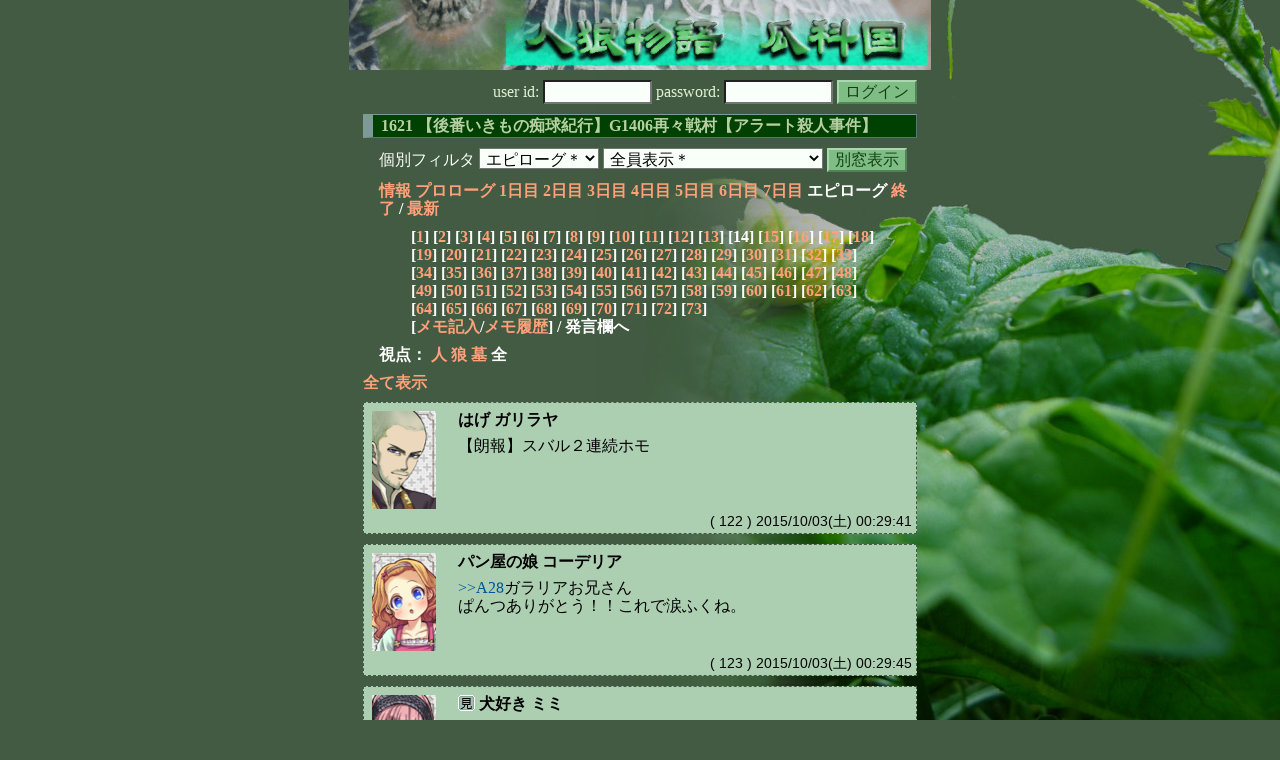

--- FILE ---
content_type: text/html; charset=Shift_JIS
request_url: http://melon-cirrus.sakura.ne.jp/sow/sow.cgi?m=a&v=1621&t=8&mv=p&n=14
body_size: 48840
content:
<!doctype html public "-//W3C//DTD HTML 4.01 Transitional//EN">
<html lang="ja">
<head>
<meta http-equiv="Content-Type" content="text/html; charset=Shift_JIS">
<meta http-equiv="Content-Style-Type" content="text/css">
<meta http-equiv="Content-Script-Type" content="text/javascript">
<meta name="robots" content="noindex,nofollow">
<meta name="robots" content="noarchive">
<meta name="Author" content="あず/asbntby">
<link rel="shortcut icon" href="./favicon.ico">
<link rel="stylesheet" type="text/css" href="./melonwide.css" title="瓜科(うりか)Ｗ">
<link rel="Alternate" type="application/rss+xml" title="RSS" href="./sow.cgi?m=a&amp;v=1621&amp;t=8&amp;cmd=rss">
<link rev="Made" href="mailto:asbntby@yahoo.co.jp">
<link rel="Start" href="http://melon-cirrus.sakura.ne.jp/" title="人狼物語（瓜科国）">
<link rel="Prev" href="./sow.cgi?m=a&amp;v=1621&amp;t=8&amp;t=7" title="前の日">
<link rel="Next" href="./sow.cgi?m=a&amp;v=1621&amp;t=8&amp;t=9" title="次の日">
<script type="text/javascript" src="./filter.js"></script>
<title>エピローグ / 1621 【後番いきもの痴球紀行】G1406再々戦村【アラート殺人事件】 - 人狼物語（瓜科国）</title>
</head>

<body onresize="eventResize();" onload="initFilter();">

<div id="outframe" class="outframe">
<div id="contentframe" class="contentframe">

<h1><a href="./sow.cgi?"><img src="./img/bmelonw.png" width="582" height="70" alt="人狼物語（瓜科国）"></a></h1>

<div class="inframe">

<form action="./sow.cgi" method="post" class="login">
<p>
<input type="hidden" name="cmd" value="login">
<input type="hidden" name="cmdfrom" value="">
<input type="hidden" name="m" value="a">
<input type="hidden" name="v" value="1621">
<input type="hidden" name="t" value="8">
<label>user id: <input type="text" size="10" name="uid" class="inputtxttype" value=""></label>
<label>password: <input type="password" size="10" name="pwd" class="inputtxttype" value=""></label>
<input type="submit" value="ログイン" class="formsubmit">
</p>
</form>
<hr class="invisible_hr">

<h2>1621 【後番いきもの痴球紀行】G1406再々戦村【アラート殺人事件】</h2>

<form class="cidfilter">
<p>
<input type="hidden" name="m" value="a">
<input type="hidden" name="v" value="1621">
<input type="hidden" name="s" value="4898090954">
<input type="hidden" name="url" value="http://melon-cirrus.sakura.ne.jp/sow/sow.cgi">
<label for="t">個別フィルタ</label>
<select id="t" name="t">
<option value="0">プロローグ</option>
<option value="1">1日目</option>
<option value="2">2日目</option>
<option value="3">3日目</option>
<option value="4">4日目</option>
<option value="5">5日目</option>
<option value="6">6日目</option>
<option value="7">7日目</option>
<option value="8" selected>エピローグ＊</option>
</select>
<select id="pno" name="pno">
<option value="-1" selected>全員表示＊</option>
<option value="0">侯爵令嬢 ネリー</option>
<option value="2">道化師 レミー</option>
<option value="3">緊縛されたい医学生 リーノ</option>
<option value="4">旅芸人 ディナとアンナ</option>
<option value="5">通りすがり スバル</option>
<option value="6">怪盗紳士 にじゅーめんそー</option>
<option value="7">祭壇奉仕者 セラ</option>
<option value="8">&#3589; ミーちゃん</option>
<option value="9">透け透け ヴェルナー</option>
<option value="11">探し物を求めて レクス</option>
<option value="13">パン屋の娘 コーデリア</option>
<option value="14">影像主義 ミモザ</option>
<option value="18">はげ ガリラヤ</option>
<option value="20">おきつね様 サマリア</option>
<option value="21">教皇 ベール</option>
<option value="10">[見物]混沌の獣 ゾア</option>
<option value="12">[見物]犬好き ミミ</option>
<option value="15">[見物]読師 アリエル</option>
<option value="16">[見物]牧師 エリオット</option>
<option value="17">[見物]森の民 クロリス</option>
<option value="19">[見物]園児 モエミ</option>
<option value="-2">≪独り言≫</option>
<option value="-3">≪囁き(秘密発言)≫</option>
<option value="-4">≪死者の呻き≫</option>
<option value="-5">≪村建て人発言≫</option>
<option value="-6">≪管理者発言≫</option>
<option value="-8">≪【】マーク≫</option>
<option value="-9">≪●マーク≫</option>
<option value="-10">≪▼マーク≫</option>
<option value="-11">≪■マーク≫</option>
</select>
<input type="button" value="別窓表示" onClick="cidfilter(this.form);" class="formsubmit">
</p>
</form>
<hr class="invisible_hr">
<p class="turnnavi">
<a href="./sow.cgi?m=a&amp;v=1621&amp;cmd=vinfo">情報</a>
<a href="./sow.cgi?m=a&amp;v=1621&amp;t=0&amp;mv=p&amp;n=1&amp;m=a">プロローグ</a>
<a href="./sow.cgi?m=a&amp;v=1621&amp;t=1&amp;mv=p&amp;n=1&amp;m=a">1日目</a>
<a href="./sow.cgi?m=a&amp;v=1621&amp;t=2&amp;mv=p&amp;n=1&amp;m=a">2日目</a>
<a href="./sow.cgi?m=a&amp;v=1621&amp;t=3&amp;mv=p&amp;n=1&amp;m=a">3日目</a>
<a href="./sow.cgi?m=a&amp;v=1621&amp;t=4&amp;mv=p&amp;n=1&amp;m=a">4日目</a>
<a href="./sow.cgi?m=a&amp;v=1621&amp;t=5&amp;mv=p&amp;n=1&amp;m=a">5日目</a>
<a href="./sow.cgi?m=a&amp;v=1621&amp;t=6&amp;mv=p&amp;n=1&amp;m=a">6日目</a>
<a href="./sow.cgi?m=a&amp;v=1621&amp;t=7&amp;mv=p&amp;n=1&amp;m=a">7日目</a>
エピローグ
<a href="./sow.cgi?m=a&amp;v=1621&amp;mv=p&amp;n=1&amp;m=a">終了</a>
/ <a href="./sow.cgi?m=a&amp;v=1621">最新</a>
</p>

<p class="pagenavi">
[<a href="./sow.cgi?m=a&amp;v=1621&amp;t=8&amp;mv=p&amp;n=1">1</a>]
[<a href="./sow.cgi?m=a&amp;v=1621&amp;t=8&amp;mv=p&amp;n=2">2</a>]
[<a href="./sow.cgi?m=a&amp;v=1621&amp;t=8&amp;mv=p&amp;n=3">3</a>]
[<a href="./sow.cgi?m=a&amp;v=1621&amp;t=8&amp;mv=p&amp;n=4">4</a>]
[<a href="./sow.cgi?m=a&amp;v=1621&amp;t=8&amp;mv=p&amp;n=5">5</a>]
[<a href="./sow.cgi?m=a&amp;v=1621&amp;t=8&amp;mv=p&amp;n=6">6</a>]
[<a href="./sow.cgi?m=a&amp;v=1621&amp;t=8&amp;mv=p&amp;n=7">7</a>]
[<a href="./sow.cgi?m=a&amp;v=1621&amp;t=8&amp;mv=p&amp;n=8">8</a>]
[<a href="./sow.cgi?m=a&amp;v=1621&amp;t=8&amp;mv=p&amp;n=9">9</a>]
[<a href="./sow.cgi?m=a&amp;v=1621&amp;t=8&amp;mv=p&amp;n=10">10</a>]
[<a href="./sow.cgi?m=a&amp;v=1621&amp;t=8&amp;mv=p&amp;n=11">11</a>]
[<a href="./sow.cgi?m=a&amp;v=1621&amp;t=8&amp;mv=p&amp;n=12">12</a>]
[<a href="./sow.cgi?m=a&amp;v=1621&amp;t=8&amp;mv=p&amp;n=13">13</a>]
[14]
[<a href="./sow.cgi?m=a&amp;v=1621&amp;t=8&amp;mv=p&amp;n=15">15</a>]
[<a href="./sow.cgi?m=a&amp;v=1621&amp;t=8&amp;mv=p&amp;n=16">16</a>]
[<a href="./sow.cgi?m=a&amp;v=1621&amp;t=8&amp;mv=p&amp;n=17">17</a>]
[<a href="./sow.cgi?m=a&amp;v=1621&amp;t=8&amp;mv=p&amp;n=18">18</a>]
[<a href="./sow.cgi?m=a&amp;v=1621&amp;t=8&amp;mv=p&amp;n=19">19</a>]
[<a href="./sow.cgi?m=a&amp;v=1621&amp;t=8&amp;mv=p&amp;n=20">20</a>]
[<a href="./sow.cgi?m=a&amp;v=1621&amp;t=8&amp;mv=p&amp;n=21">21</a>]
[<a href="./sow.cgi?m=a&amp;v=1621&amp;t=8&amp;mv=p&amp;n=22">22</a>]
[<a href="./sow.cgi?m=a&amp;v=1621&amp;t=8&amp;mv=p&amp;n=23">23</a>]
[<a href="./sow.cgi?m=a&amp;v=1621&amp;t=8&amp;mv=p&amp;n=24">24</a>]
[<a href="./sow.cgi?m=a&amp;v=1621&amp;t=8&amp;mv=p&amp;n=25">25</a>]
[<a href="./sow.cgi?m=a&amp;v=1621&amp;t=8&amp;mv=p&amp;n=26">26</a>]
[<a href="./sow.cgi?m=a&amp;v=1621&amp;t=8&amp;mv=p&amp;n=27">27</a>]
[<a href="./sow.cgi?m=a&amp;v=1621&amp;t=8&amp;mv=p&amp;n=28">28</a>]
[<a href="./sow.cgi?m=a&amp;v=1621&amp;t=8&amp;mv=p&amp;n=29">29</a>]
[<a href="./sow.cgi?m=a&amp;v=1621&amp;t=8&amp;mv=p&amp;n=30">30</a>]
[<a href="./sow.cgi?m=a&amp;v=1621&amp;t=8&amp;mv=p&amp;n=31">31</a>]
[<a href="./sow.cgi?m=a&amp;v=1621&amp;t=8&amp;mv=p&amp;n=32">32</a>]
[<a href="./sow.cgi?m=a&amp;v=1621&amp;t=8&amp;mv=p&amp;n=33">33</a>]
[<a href="./sow.cgi?m=a&amp;v=1621&amp;t=8&amp;mv=p&amp;n=34">34</a>]
[<a href="./sow.cgi?m=a&amp;v=1621&amp;t=8&amp;mv=p&amp;n=35">35</a>]
[<a href="./sow.cgi?m=a&amp;v=1621&amp;t=8&amp;mv=p&amp;n=36">36</a>]
[<a href="./sow.cgi?m=a&amp;v=1621&amp;t=8&amp;mv=p&amp;n=37">37</a>]
[<a href="./sow.cgi?m=a&amp;v=1621&amp;t=8&amp;mv=p&amp;n=38">38</a>]
[<a href="./sow.cgi?m=a&amp;v=1621&amp;t=8&amp;mv=p&amp;n=39">39</a>]
[<a href="./sow.cgi?m=a&amp;v=1621&amp;t=8&amp;mv=p&amp;n=40">40</a>]
[<a href="./sow.cgi?m=a&amp;v=1621&amp;t=8&amp;mv=p&amp;n=41">41</a>]
[<a href="./sow.cgi?m=a&amp;v=1621&amp;t=8&amp;mv=p&amp;n=42">42</a>]
[<a href="./sow.cgi?m=a&amp;v=1621&amp;t=8&amp;mv=p&amp;n=43">43</a>]
[<a href="./sow.cgi?m=a&amp;v=1621&amp;t=8&amp;mv=p&amp;n=44">44</a>]
[<a href="./sow.cgi?m=a&amp;v=1621&amp;t=8&amp;mv=p&amp;n=45">45</a>]
[<a href="./sow.cgi?m=a&amp;v=1621&amp;t=8&amp;mv=p&amp;n=46">46</a>]
[<a href="./sow.cgi?m=a&amp;v=1621&amp;t=8&amp;mv=p&amp;n=47">47</a>]
[<a href="./sow.cgi?m=a&amp;v=1621&amp;t=8&amp;mv=p&amp;n=48">48</a>]
[<a href="./sow.cgi?m=a&amp;v=1621&amp;t=8&amp;mv=p&amp;n=49">49</a>]
[<a href="./sow.cgi?m=a&amp;v=1621&amp;t=8&amp;mv=p&amp;n=50">50</a>]
[<a href="./sow.cgi?m=a&amp;v=1621&amp;t=8&amp;mv=p&amp;n=51">51</a>]
[<a href="./sow.cgi?m=a&amp;v=1621&amp;t=8&amp;mv=p&amp;n=52">52</a>]
[<a href="./sow.cgi?m=a&amp;v=1621&amp;t=8&amp;mv=p&amp;n=53">53</a>]
[<a href="./sow.cgi?m=a&amp;v=1621&amp;t=8&amp;mv=p&amp;n=54">54</a>]
[<a href="./sow.cgi?m=a&amp;v=1621&amp;t=8&amp;mv=p&amp;n=55">55</a>]
[<a href="./sow.cgi?m=a&amp;v=1621&amp;t=8&amp;mv=p&amp;n=56">56</a>]
[<a href="./sow.cgi?m=a&amp;v=1621&amp;t=8&amp;mv=p&amp;n=57">57</a>]
[<a href="./sow.cgi?m=a&amp;v=1621&amp;t=8&amp;mv=p&amp;n=58">58</a>]
[<a href="./sow.cgi?m=a&amp;v=1621&amp;t=8&amp;mv=p&amp;n=59">59</a>]
[<a href="./sow.cgi?m=a&amp;v=1621&amp;t=8&amp;mv=p&amp;n=60">60</a>]
[<a href="./sow.cgi?m=a&amp;v=1621&amp;t=8&amp;mv=p&amp;n=61">61</a>]
[<a href="./sow.cgi?m=a&amp;v=1621&amp;t=8&amp;mv=p&amp;n=62">62</a>]
[<a href="./sow.cgi?m=a&amp;v=1621&amp;t=8&amp;mv=p&amp;n=63">63</a>]
[<a href="./sow.cgi?m=a&amp;v=1621&amp;t=8&amp;mv=p&amp;n=64">64</a>]
[<a href="./sow.cgi?m=a&amp;v=1621&amp;t=8&amp;mv=p&amp;n=65">65</a>]
[<a href="./sow.cgi?m=a&amp;v=1621&amp;t=8&amp;mv=p&amp;n=66">66</a>]
[<a href="./sow.cgi?m=a&amp;v=1621&amp;t=8&amp;mv=p&amp;n=67">67</a>]
[<a href="./sow.cgi?m=a&amp;v=1621&amp;t=8&amp;mv=p&amp;n=68">68</a>]
[<a href="./sow.cgi?m=a&amp;v=1621&amp;t=8&amp;mv=p&amp;n=69">69</a>]
[<a href="./sow.cgi?m=a&amp;v=1621&amp;t=8&amp;mv=p&amp;n=70">70</a>]
[<a href="./sow.cgi?m=a&amp;v=1621&amp;t=8&amp;mv=p&amp;n=71">71</a>]
[<a href="./sow.cgi?m=a&amp;v=1621&amp;t=8&amp;mv=p&amp;n=72">72</a>]
[<a href="./sow.cgi?m=a&amp;v=1621&amp;t=8&amp;mv=p&amp;n=73">73</a>]
<br>[<a href="./sow.cgi?m=a&amp;v=1621&amp;t=8&amp;cmd=memo">メモ記入</a>/<a href="./sow.cgi?m=a&amp;v=1621&amp;t=8&amp;cmd=hist">メモ履歴</a>] / 発言欄へ
</p>

<p class="turnnavi">
視点：
<a href="sow.cgi?m=a&amp;v=1621&amp;t=8&amp;t=8&amp;m=h">人</a>
<a href="sow.cgi?m=a&amp;v=1621&amp;t=8&amp;t=8&amp;m=w">狼</a>
<a href="sow.cgi?m=a&amp;v=1621&amp;t=8&amp;t=8&amp;m=g">墓</a>
全
</p>

<p class="row_all">
<a href="./sow.cgi?m=a&amp;v=1621&amp;t=8&amp;ra=on">全て表示</a>
</p>

<hr class="invisible_hr">

<div id="mespno0_18"><div id="mestype0_0">
<div class="mes_nom">
<div style="float: left; width: 72px;">
<div class="mes_chrimg"><img src="./img/cathedral/095.png" width="64" >

</div>
</div>
<div style="float: right; width: 458px;">
<h3 class="mesname"> <a name="SS00122">はげ ガリラヤ</a></h3>
<p class="mes_text">【朗報】スバル２連続ホモ</p>
</div>
<div class="clearboth">
<div class="mes_date"> ( 122 ) 2015/10/03(土) 00:29:41 </div>
<hr class="invisible_hr">
</div>
</div>
</div></div>

<div id="mespno1_13"><div id="mestype1_0">
<div class="mes_nom">
<div style="float: left; width: 72px;">
<div class="mes_chrimg"><img src="./img/cathedral/114.png" width="64" >

</div>
</div>
<div style="float: right; width: 458px;">
<h3 class="mesname"> <a name="SS00123">パン屋の娘 コーデリア</a></h3>
<p class="mes_text"><a href="./sow.cgi?turn=8&amp;m=a&amp;v=1621&amp;logid=SA00028" class="res_anchor" target="_blank" title="はげ ガリラヤ：
コーデリアにパンツを渡した">&gt;&gt;A28</a>ガラリアお兄さん<br>ぱんつありがとう！！これで涙ふくね。</p>
</div>
<div class="clearboth">
<div class="mes_date"> ( 123 ) 2015/10/03(土) 00:29:45 </div>
<hr class="invisible_hr">
</div>
</div>
</div></div>

<div id="mespno2_12"><div id="mestype2_0">
<div class="mes_nom">
<div style="float: left; width: 72px;">
<div class="mes_chrimg"><img src="./img/cathedral/066.png" width="64" >

</div>
</div>
<div style="float: right; width: 458px;">
<h3 class="mesname"><img src="./img/ken.png" style="margin:0px;padding:0px;vertical-align:-2">  <a name="SS00124">犬好き ミミ</a></h3>
<p class="mes_text">あーなるほどベール灰護衛は確かに怖いかも＞襲撃<br><br><a href="./sow.cgi?turn=8&amp;m=a&amp;v=1621&amp;logid=TS00082" class="res_anchor" target="_blank" title="教皇 ベール：
ミミ&gt;&gt;116
あ、はい。分かりました。
ｋ……止めておきます。

アリエル&gt;&gt;-76
心中、お察し致します。">&gt;&gt;-82</a>ベール<br>ｋ？？（首こて）<br><br><a href="./sow.cgi?turn=8&amp;m=a&amp;v=1621&amp;logid=TS00086" class="res_anchor" target="_blank" title="緊縛されたい医学生 リーノ：
&gt;&gt;116ミミ
うっそ、理系騙りしたのに。

やっぱ大学生RPは透けるかァ。大学生じゃなくても透けるけど。
授業に行くって言って本当に授業に行って、バイトに行くって言って本当にバイトに行ってた">&gt;&gt;-86</a>リーノ<br>うん、そうだろうと思ったｗｗ<br>授業もバイトもお疲れさまー</p>
</div>
<div class="clearboth">
<div class="mes_date"> ( 124 ) 2015/10/03(土) 00:29:55 </div>
<hr class="invisible_hr">
</div>
</div>
</div></div>

<div id="mespno3_2"><div id="mestype3_0">
<div class="mes_nom">
<div style="float: left; width: 72px;">
<div class="mes_chrimg"><img src="./img/cathedral/079.png" width="64" >

</div>
</div>
<div style="float: right; width: 458px;">
<h3 class="mesname"> <a name="SS00125">道化師 レミー</a></h3>
<p class="mes_text">ところで赤窓面白い。<br>スバルとヴェルナーの隙間ににじゅめんが挟まってるのが特に。</p>
</div>
<div class="clearboth">
<div class="mes_date"> ( 125 ) 2015/10/03(土) 00:30:06 </div>
<hr class="invisible_hr">
</div>
</div>
</div></div>

<div id="mespno4_7"><div id="mestype4_1">
<div class="mes_think">
<div style="float: left; width: 72px;">
<div class="mes_chrimg"><img src="./img/cathedral/097.png" width="64" >

</div>
</div>
<div style="float: right; width: 458px;">
<h3 class="mesname"> <span class="mestype">【独】</span> <a name="TS00088">祭壇奉仕者 セラ</a></h3>
<p class="mes_text">なんだかんだ確霊鉄板が正しい場合が多いんですよね…<br>最終日4灰のリスクを考えるとそうそう外せない…<br><br>私も生きてる間は霊護衛でした…<br>ものすごく優柔不断でセットころころ変えたけど…</p>
</div>
<div class="clearboth">
<div class="mes_date"> ( -88 ) 2015/10/03(土) 00:30:20 </div>
<hr class="invisible_hr">
</div>
</div>
</div></div>

<div id="mespno5_3"><div id="mestype5_1">
<div class="mes_think">
<div style="float: left; width: 72px;">
<div class="mes_chrimg"><img src="./img/cathedral/106.png" width="64" >

</div>
</div>
<div style="float: right; width: 458px;">
<h3 class="mesname"> <span class="mestype">【独】</span> <a name="TS00089">緊縛されたい医学生 リーノ</a></h3>
<p class="mes_text">スバルがホモなだけで、僕は悪くないよね？</p>
</div>
<div class="clearboth">
<div class="mes_date"> ( -89 ) 2015/10/03(土) 00:30:24 </div>
<hr class="invisible_hr">
</div>
</div>
</div></div>

<div id="mespno6_9"><div id="mestype6_0">
<div class="mes_nom">
<div style="float: left; width: 72px;">
<div class="mes_chrimg"><img src="./img/cathedral/101.png" width="64" >

</div>
</div>
<div style="float: right; width: 458px;">
<h3 class="mesname"> <a name="SS00126">透け透け ヴェルナー</a></h3>
<p class="mes_text">やっぱ負けを恐れずに勝ちの可能性が高いほうに行かなきゃだめねェ。<br>頭では理解してても土壇場で迷いが生じるのがよくない。<br>全然成長しないなあ。</p>
</div>
<div class="clearboth">
<div class="mes_date"> ( 126 ) 2015/10/03(土) 00:30:38 </div>
<hr class="invisible_hr">
</div>
</div>
</div></div>

<div id="mespno7_15"><div id="mestype7_1">
<div class="mes_think">
<div style="float: left; width: 72px;">
<div class="mes_chrimg"><img src="./img/cathedral/035.png" width="64" >

</div>
</div>
<div style="float: right; width: 458px;">
<h3 class="mesname"><img src="./img/ken.png" style="margin:0px;padding:0px;vertical-align:-2">  <span class="mestype">【独】</span> <a name="TS00090">読師 アリエル</a></h3>
<p class="mes_text">朗報……？</p>
</div>
<div class="clearboth">
<div class="mes_date"> ( -90 ) 2015/10/03(土) 00:30:41 </div>
<hr class="invisible_hr">
</div>
</div>
</div></div>

<div id="mespno8_5"><div id="mestype8_1">
<div class="mes_think">
<div style="float: left; width: 72px;">
<div class="mes_chrimg"><img src="./img/cathedral/020.png" width="64" >

</div>
</div>
<div style="float: right; width: 458px;">
<h3 class="mesname"> <span class="mestype">【独】</span> <a name="TS00091">通りすがり スバル</a></h3>
<p class="mes_text">アリエル<a href="./sow.cgi?turn=8&amp;m=a&amp;v=1621&amp;logid=TS00076" class="res_anchor" target="_blank" title="読師 アリエル：
&gt;&gt;-75
戻ったらほもになっててぼくの居ない数年の間になにがあったんだろうと心配してるぅ。">&gt;&gt;-76</a><br>ホ桃農家に収穫されてしまったばかりに……。</p>
</div>
<div class="clearboth">
<div class="mes_date"> ( -91 ) 2015/10/03(土) 00:30:48 </div>
<hr class="invisible_hr">
</div>
</div>
</div></div>

<div id="mespno9_2"><div id="mestype9_1">
<div class="mes_think">
<div style="float: left; width: 72px;">
<div class="mes_chrimg"><img src="./img/cathedral/079.png" width="64" >

</div>
</div>
<div style="float: right; width: 458px;">
<h3 class="mesname"> <span class="mestype">【独】</span> <a name="TS00092">道化師 レミー</a></h3>
<p class="mes_text">(アミルがホモだったのは君のせいじゃなかったっけ…？)</p>
</div>
<div class="clearboth">
<div class="mes_date"> ( -92 ) 2015/10/03(土) 00:31:00 </div>
<hr class="invisible_hr">
</div>
</div>
</div></div>

<div id="mespno10_8"><div id="mestype10_0">
<div class="mes_nom">
<div style="float: left; width: 72px;">
<div class="mes_chrimg"><img src="./img/cathedral/118.png" width="64" >

</div>
</div>
<div style="float: right; width: 458px;">
<h3 class="mesname"> <a name="SS00127">&#3589; ミーちゃん</a></h3>
<p class="mes_text">ヴェルナー赤チップは怖い系で、スバル赤チップ系は病んでる系だけど、二十面相赤チップはどう見てもただの変態にしか見えない。</p>
</div>
<div class="clearboth">
<div class="mes_date"> ( 127 ) 2015/10/03(土) 00:31:40 </div>
<hr class="invisible_hr">
</div>
</div>
</div></div>

<div id="mespno11_13"><div id="mestype11_0">
<div class="mes_nom">
<div style="float: left; width: 72px;">
<div class="mes_chrimg"><img src="./img/cathedral/114.png" width="64" >

</div>
</div>
<div style="float: right; width: 458px;">
<h3 class="mesname"> <a name="SS00128">パン屋の娘 コーデリア</a></h3>
<p class="mes_text">私が狩人希望出してたら1dはディナさん護衛、2dから確霊さんにしたかもしれない、陣形的に</p>
</div>
<div class="clearboth">
<div class="mes_date"> ( 128 ) 2015/10/03(土) 00:31:57 </div>
<hr class="invisible_hr">
</div>
</div>
</div></div>

<div id="mespno12_9"><div id="mestype12_1">
<div class="mes_think">
<div style="float: left; width: 72px;">
<div class="mes_chrimg"><img src="./img/cathedral/101.png" width="64" >

</div>
</div>
<div style="float: right; width: 458px;">
<h3 class="mesname"> <span class="mestype">【独】</span> <a name="TS00093">透け透け ヴェルナー</a></h3>
<p class="mes_text">リーノはなぜプロで透けないと思ってるのかが理解できない。<br>コーデリアとベールはプロで透けなくても初動2発言以内で透けるからやヴぁい。<br><br>でもスバルもプロ透けしてたから透け陣営さんなのだろうか。</p>
</div>
<div class="clearboth">
<div class="mes_date"> ( -93 ) 2015/10/03(土) 00:32:50 </div>
<hr class="invisible_hr">
</div>
</div>
</div></div>

<div id="mespno13_14"><div id="mestype13_1">
<div class="mes_think">
<div style="float: left; width: 72px;">
<div class="mes_chrimg"><img src="./img/cathedral/057.png" width="64" >

</div>
</div>
<div style="float: right; width: 458px;">
<h3 class="mesname"> <span class="mestype">【独】</span> <a name="TS00094">影像主義 ミモザ</a></h3>
<p class="mes_text"><a href="./sow.cgi?turn=2&amp;m=a&amp;v=1621&amp;logid=TS00102" class="res_anchor" target="_blank" title="">&gt;&gt;2:-102</a>サマリア<br>くわしく言語化プリーズです。しりたい。<br>僕が？レクスが？<br><br><a href="./sow.cgi?turn=3&amp;m=a&amp;v=1621&amp;logid=TS00093" class="res_anchor" target="_blank" title="">&gt;&gt;3:-93</a>二十面相<br>みも！みもです！<br>赤でなに話してたですかw<br><br><a href="./sow.cgi?turn=6&amp;m=a&amp;v=1621&amp;logid=TS00100" class="res_anchor" target="_blank" title="">&gt;&gt;6:-100</a>ミミ<br>初戦で、白だと確信していたところを説明できずに、流れで吊り、敗けました。<br>たとえ届かなくても叫ぶのです。言わずに吊るのはもう嫌なのです。<br><br><a href="./sow.cgi?turn=7&amp;m=a&amp;v=1621&amp;logid=TS00116" class="res_anchor" target="_blank" title="">&gt;&gt;7:-116</a>ミミ<br>うええ。透けてたです。やはり透け透けでしたかね。<br><br><a href="./sow.cgi?turn=7&amp;m=a&amp;v=1621&amp;logid=TS00169" class="res_anchor" target="_blank" title="">&gt;&gt;7:-169</a>リーノ<br>僕はすげー透ける陣営ですよ…<br>そして、そこからの<a href="./sow.cgi?turn=7&amp;m=a&amp;v=1621&amp;logid=TS00174" class="res_anchor" target="_blank" title="">&gt;&gt;7:-174</a>にびびったです。<br><br>ざっくり読了。です。</p>
</div>
<div class="clearboth">
<div class="mes_date"> ( -94 ) 2015/10/03(土) 00:33:05 </div>
<hr class="invisible_hr">
</div>
</div>
</div></div>

<div id="mespno14_4"><div id="mestype14_0">
<div class="mes_nom">
<div style="float: left; width: 72px;">
<div class="mes_chrimg"><img src="./img/cathedral/096.png" width="64" >

</div>
</div>
<div style="float: right; width: 458px;">
<h3 class="mesname"> <a name="SS00129">旅芸人 ディナとアンナ</a></h3>
<p class="mes_text"><a href="./sow.cgi?turn=8&amp;m=a&amp;v=1621&amp;logid=TS00079" class="res_anchor" target="_blank" title="緊縛されたい医学生 リーノ：
&gt;&gt;111ディナアンナ
生き別れだから、それが元々の兄さんの魂の色なんだよ。
&gt;&gt;-70
嫉妬かい？僕はヴェルナーが人狼デビューした時から大好きだよ？ （ヴェルナーぎゅっ">&gt;&gt;-79</a> リーノ<br>『例え本来の魂の色が占い師だとしても<br>　アンナは死ぬような身ではいられないのですよ』<br><br>僕はー……誰よりも、相応しい、占い師になる…<br>そのために、魂を人狼神にー…売ったんだー……<br><br><a href="./sow.cgi?turn=8&amp;m=a&amp;v=1621&amp;logid=TS00080" class="res_anchor" target="_blank" title="祭壇奉仕者 セラ：
ディナさん真じゃなかったらどうしようかと
どきどきしてたCO

墓下騙りが本気過ぎます…おふたかたとも……">&gt;&gt;-80</a> セラ<br>『本来は騙りの方が好きでございますから。つい』<br><br>んー……ちゃんと、内心では……<br>村を、見守ってた、よー……</p>
</div>
<div class="clearboth">
<div class="mes_date"> ( 129 ) 2015/10/03(土) 00:33:11 </div>
<hr class="invisible_hr">
</div>
</div>
</div></div>

<div id="mespno15_4"><div id="mestype15_1">
<div class="mes_think">
<div style="float: left; width: 72px;">
<div class="mes_chrimg"><img src="./img/cathedral/096.png" width="64" >

</div>
</div>
<div style="float: right; width: 458px;">
<h3 class="mesname"> <span class="mestype">【独】</span> <a name="TS00095">旅芸人 ディナとアンナ</a></h3>
<p class="mes_text">/*<br><a href="./sow.cgi?turn=8&amp;m=a&amp;v=1621&amp;logid=TS00086" class="res_anchor" target="_blank" title="緊縛されたい医学生 リーノ：
&gt;&gt;116ミミ
うっそ、理系騙りしたのに。

やっぱ大学生RPは透けるかァ。大学生じゃなくても透けるけど。
授業に行くって言って本当に授業に行って、バイトに行くって言って本当にバイトに行ってた">&gt;&gt;-86</a> リーノ<br>そんな事だろうと思って、なんでのんごさん赤裸々にID公開してるのｗｗｗｗｗってぶっちゃけ思ってた。</p>
</div>
<div class="clearboth">
<div class="mes_date"> ( -95 ) 2015/10/03(土) 00:33:17 </div>
<hr class="invisible_hr">
</div>
</div>
</div></div>

<div id="mespno16_15"><div id="mestype16_1">
<div class="mes_think">
<div style="float: left; width: 72px;">
<div class="mes_chrimg"><img src="./img/cathedral/035.png" width="64" >

</div>
</div>
<div style="float: right; width: 458px;">
<h3 class="mesname"><img src="./img/ken.png" style="margin:0px;padding:0px;vertical-align:-2">  <span class="mestype">【独】</span> <a name="TS00096">読師 アリエル</a></h3>
<p class="mes_text"><a href="#TS00093" class="res_anchor" title="透け透け ヴェルナー：
リーノはなぜプロで透けないと思ってるのかが理解できない。
コーデリアとベールはプロで透けなくても初動2発言以内で透けるからやヴぁい。

でもスバルもプロ透けしてたから透け陣営さんなのだろうか。">&gt;&gt;-93</a>の一行目に頷きすぎて首がもげそう。</p>
</div>
<div class="clearboth">
<div class="mes_date"> ( -96 ) 2015/10/03(土) 00:33:53 </div>
<hr class="invisible_hr">
</div>
</div>
</div></div>

<div id="mespno17_5"><div id="mestype17_0">
<div class="mes_nom">
<div style="float: left; width: 72px;">
<div class="mes_chrimg"><img src="./img/cathedral/020.png" width="64" >

</div>
</div>
<div style="float: right; width: 458px;">
<h3 class="mesname"> <a name="SS00130">通りすがり スバル</a></h3>
<p class="mes_text">ヴェルナー<a href="./sow.cgi?m=a&amp;v=1621&amp;turn=8&amp;logid=SS00115" class="res_anchor" target="_blank" title="透け透け ヴェルナー：
&gt;&gt;113スバル
再戦のとき「アミルと一緒に赤やりたい！」って言ってたレネは赤にスバルが見えてとっても喜んでたわ。
ありがとう。

勝ちたかったなあ。">&gt;&gt;115</a><br>レネいないなーって最後まで思っていたら仲間だった衝撃。テンション高い赤ログやりたいッスｗｗｗとかいいながら低速続きで申し訳なかったです。<br>うわー<br>でも赤囲めてよかったー</p>
</div>
<div class="clearboth">
<div class="mes_date"> ( 130 ) 2015/10/03(土) 00:33:59 </div>
<hr class="invisible_hr">
</div>
</div>
</div></div>

<div id="mespno18_21"><div id="mestype18_1">
<div class="mes_think">
<div style="float: left; width: 72px;">
<div class="mes_chrimg"><img src="./img/cathedral/030.png" width="64" >

</div>
</div>
<div style="float: right; width: 458px;">
<h3 class="mesname"> <span class="mestype">【独】</span> <a name="TS00097">教皇 ベール</a></h3>
<p class="mes_text">ミミ<a href="#SS00124" class="res_anchor" title="犬好き ミミ：
あーなるほどベール灰護衛は確かに怖いかも＞襲撃

&gt;&gt;-82ベール
ｋ？？（首こて）

&gt;&gt;-86リーノ
うん、そうだろうと思ったｗｗ
授業もバイトもお疲れさまー">&gt;&gt;124</a><br>かm、いえ止めておきます。<br>ドラえもんの如く、抗弁を繰り返すだけでしょうから。<br><br>ヴェルナー<a href="#SS00126" class="res_anchor" title="透け透け ヴェルナー：
やっぱ負けを恐れずに勝ちの可能性が高いほうに行かなきゃだめねェ。
頭では理解してても土壇場で迷いが生じるのがよくない。
全然成長しないなあ。">&gt;&gt;126</a><br>タイミングを見て、勝負する。<br>安定だけでは、なかなか勝てませんね。<br>（その意味では、占い師襲撃は成功していたのかと思われます）</p>
</div>
<div class="clearboth">
<div class="mes_date"> ( -97 ) 2015/10/03(土) 00:34:39 </div>
<hr class="invisible_hr">
</div>
</div>
</div></div>

<div id="mespno19_13"><div id="mestype19_0">
<div class="mes_nom">
<div style="float: left; width: 72px;">
<div class="mes_chrimg"><img src="./img/cathedral/114.png" width="64" >

</div>
</div>
<div style="float: right; width: 458px;">
<h3 class="mesname"> <a name="SS00131"><a name="newsay">パン屋の娘 コーデリア</a></a></h3>
<p class="mes_text">のんさんとりくさんとピーターさん？何時も通りの透け順ね☆</p>
</div>
<div class="clearboth">
<div class="mes_date"> ( 131 ) 2015/10/03(土) 00:35:05 </div>
<hr class="invisible_hr">
</div>
</div>
</div></div>

<p class="pagenavi">
[<a href="./sow.cgi?m=a&amp;v=1621&amp;t=8&amp;mv=p&amp;n=1">1</a>]
[<a href="./sow.cgi?m=a&amp;v=1621&amp;t=8&amp;mv=p&amp;n=2">2</a>]
[<a href="./sow.cgi?m=a&amp;v=1621&amp;t=8&amp;mv=p&amp;n=3">3</a>]
[<a href="./sow.cgi?m=a&amp;v=1621&amp;t=8&amp;mv=p&amp;n=4">4</a>]
[<a href="./sow.cgi?m=a&amp;v=1621&amp;t=8&amp;mv=p&amp;n=5">5</a>]
[<a href="./sow.cgi?m=a&amp;v=1621&amp;t=8&amp;mv=p&amp;n=6">6</a>]
[<a href="./sow.cgi?m=a&amp;v=1621&amp;t=8&amp;mv=p&amp;n=7">7</a>]
[<a href="./sow.cgi?m=a&amp;v=1621&amp;t=8&amp;mv=p&amp;n=8">8</a>]
[<a href="./sow.cgi?m=a&amp;v=1621&amp;t=8&amp;mv=p&amp;n=9">9</a>]
[<a href="./sow.cgi?m=a&amp;v=1621&amp;t=8&amp;mv=p&amp;n=10">10</a>]
[<a href="./sow.cgi?m=a&amp;v=1621&amp;t=8&amp;mv=p&amp;n=11">11</a>]
[<a href="./sow.cgi?m=a&amp;v=1621&amp;t=8&amp;mv=p&amp;n=12">12</a>]
[<a href="./sow.cgi?m=a&amp;v=1621&amp;t=8&amp;mv=p&amp;n=13">13</a>]
[14]
[<a href="./sow.cgi?m=a&amp;v=1621&amp;t=8&amp;mv=p&amp;n=15">15</a>]
[<a href="./sow.cgi?m=a&amp;v=1621&amp;t=8&amp;mv=p&amp;n=16">16</a>]
[<a href="./sow.cgi?m=a&amp;v=1621&amp;t=8&amp;mv=p&amp;n=17">17</a>]
[<a href="./sow.cgi?m=a&amp;v=1621&amp;t=8&amp;mv=p&amp;n=18">18</a>]
[<a href="./sow.cgi?m=a&amp;v=1621&amp;t=8&amp;mv=p&amp;n=19">19</a>]
[<a href="./sow.cgi?m=a&amp;v=1621&amp;t=8&amp;mv=p&amp;n=20">20</a>]
[<a href="./sow.cgi?m=a&amp;v=1621&amp;t=8&amp;mv=p&amp;n=21">21</a>]
[<a href="./sow.cgi?m=a&amp;v=1621&amp;t=8&amp;mv=p&amp;n=22">22</a>]
[<a href="./sow.cgi?m=a&amp;v=1621&amp;t=8&amp;mv=p&amp;n=23">23</a>]
[<a href="./sow.cgi?m=a&amp;v=1621&amp;t=8&amp;mv=p&amp;n=24">24</a>]
[<a href="./sow.cgi?m=a&amp;v=1621&amp;t=8&amp;mv=p&amp;n=25">25</a>]
[<a href="./sow.cgi?m=a&amp;v=1621&amp;t=8&amp;mv=p&amp;n=26">26</a>]
[<a href="./sow.cgi?m=a&amp;v=1621&amp;t=8&amp;mv=p&amp;n=27">27</a>]
[<a href="./sow.cgi?m=a&amp;v=1621&amp;t=8&amp;mv=p&amp;n=28">28</a>]
[<a href="./sow.cgi?m=a&amp;v=1621&amp;t=8&amp;mv=p&amp;n=29">29</a>]
[<a href="./sow.cgi?m=a&amp;v=1621&amp;t=8&amp;mv=p&amp;n=30">30</a>]
[<a href="./sow.cgi?m=a&amp;v=1621&amp;t=8&amp;mv=p&amp;n=31">31</a>]
[<a href="./sow.cgi?m=a&amp;v=1621&amp;t=8&amp;mv=p&amp;n=32">32</a>]
[<a href="./sow.cgi?m=a&amp;v=1621&amp;t=8&amp;mv=p&amp;n=33">33</a>]
[<a href="./sow.cgi?m=a&amp;v=1621&amp;t=8&amp;mv=p&amp;n=34">34</a>]
[<a href="./sow.cgi?m=a&amp;v=1621&amp;t=8&amp;mv=p&amp;n=35">35</a>]
[<a href="./sow.cgi?m=a&amp;v=1621&amp;t=8&amp;mv=p&amp;n=36">36</a>]
[<a href="./sow.cgi?m=a&amp;v=1621&amp;t=8&amp;mv=p&amp;n=37">37</a>]
[<a href="./sow.cgi?m=a&amp;v=1621&amp;t=8&amp;mv=p&amp;n=38">38</a>]
[<a href="./sow.cgi?m=a&amp;v=1621&amp;t=8&amp;mv=p&amp;n=39">39</a>]
[<a href="./sow.cgi?m=a&amp;v=1621&amp;t=8&amp;mv=p&amp;n=40">40</a>]
[<a href="./sow.cgi?m=a&amp;v=1621&amp;t=8&amp;mv=p&amp;n=41">41</a>]
[<a href="./sow.cgi?m=a&amp;v=1621&amp;t=8&amp;mv=p&amp;n=42">42</a>]
[<a href="./sow.cgi?m=a&amp;v=1621&amp;t=8&amp;mv=p&amp;n=43">43</a>]
[<a href="./sow.cgi?m=a&amp;v=1621&amp;t=8&amp;mv=p&amp;n=44">44</a>]
[<a href="./sow.cgi?m=a&amp;v=1621&amp;t=8&amp;mv=p&amp;n=45">45</a>]
[<a href="./sow.cgi?m=a&amp;v=1621&amp;t=8&amp;mv=p&amp;n=46">46</a>]
[<a href="./sow.cgi?m=a&amp;v=1621&amp;t=8&amp;mv=p&amp;n=47">47</a>]
[<a href="./sow.cgi?m=a&amp;v=1621&amp;t=8&amp;mv=p&amp;n=48">48</a>]
[<a href="./sow.cgi?m=a&amp;v=1621&amp;t=8&amp;mv=p&amp;n=49">49</a>]
[<a href="./sow.cgi?m=a&amp;v=1621&amp;t=8&amp;mv=p&amp;n=50">50</a>]
[<a href="./sow.cgi?m=a&amp;v=1621&amp;t=8&amp;mv=p&amp;n=51">51</a>]
[<a href="./sow.cgi?m=a&amp;v=1621&amp;t=8&amp;mv=p&amp;n=52">52</a>]
[<a href="./sow.cgi?m=a&amp;v=1621&amp;t=8&amp;mv=p&amp;n=53">53</a>]
[<a href="./sow.cgi?m=a&amp;v=1621&amp;t=8&amp;mv=p&amp;n=54">54</a>]
[<a href="./sow.cgi?m=a&amp;v=1621&amp;t=8&amp;mv=p&amp;n=55">55</a>]
[<a href="./sow.cgi?m=a&amp;v=1621&amp;t=8&amp;mv=p&amp;n=56">56</a>]
[<a href="./sow.cgi?m=a&amp;v=1621&amp;t=8&amp;mv=p&amp;n=57">57</a>]
[<a href="./sow.cgi?m=a&amp;v=1621&amp;t=8&amp;mv=p&amp;n=58">58</a>]
[<a href="./sow.cgi?m=a&amp;v=1621&amp;t=8&amp;mv=p&amp;n=59">59</a>]
[<a href="./sow.cgi?m=a&amp;v=1621&amp;t=8&amp;mv=p&amp;n=60">60</a>]
[<a href="./sow.cgi?m=a&amp;v=1621&amp;t=8&amp;mv=p&amp;n=61">61</a>]
[<a href="./sow.cgi?m=a&amp;v=1621&amp;t=8&amp;mv=p&amp;n=62">62</a>]
[<a href="./sow.cgi?m=a&amp;v=1621&amp;t=8&amp;mv=p&amp;n=63">63</a>]
[<a href="./sow.cgi?m=a&amp;v=1621&amp;t=8&amp;mv=p&amp;n=64">64</a>]
[<a href="./sow.cgi?m=a&amp;v=1621&amp;t=8&amp;mv=p&amp;n=65">65</a>]
[<a href="./sow.cgi?m=a&amp;v=1621&amp;t=8&amp;mv=p&amp;n=66">66</a>]
[<a href="./sow.cgi?m=a&amp;v=1621&amp;t=8&amp;mv=p&amp;n=67">67</a>]
[<a href="./sow.cgi?m=a&amp;v=1621&amp;t=8&amp;mv=p&amp;n=68">68</a>]
[<a href="./sow.cgi?m=a&amp;v=1621&amp;t=8&amp;mv=p&amp;n=69">69</a>]
[<a href="./sow.cgi?m=a&amp;v=1621&amp;t=8&amp;mv=p&amp;n=70">70</a>]
[<a href="./sow.cgi?m=a&amp;v=1621&amp;t=8&amp;mv=p&amp;n=71">71</a>]
[<a href="./sow.cgi?m=a&amp;v=1621&amp;t=8&amp;mv=p&amp;n=72">72</a>]
[<a href="./sow.cgi?m=a&amp;v=1621&amp;t=8&amp;mv=p&amp;n=73">73</a>]
<br>[<a href="./sow.cgi?m=a&amp;v=1621&amp;t=8&amp;cmd=memo">メモ記入</a>/<a href="./sow.cgi?m=a&amp;v=1621&amp;t=8&amp;cmd=hist">メモ履歴</a>] / 発言欄へ
</p>

<form class="cidfilter">
<p>
<input type="hidden" name="m" value="a">
<input type="hidden" name="v" value="1621">
<input type="hidden" name="s" value="5216003060">
<input type="hidden" name="url" value="http://melon-cirrus.sakura.ne.jp/sow/sow.cgi">
<label for="t">個別フィルタ</label>
<select id="t" name="t">
<option value="0">プロローグ</option>
<option value="1">1日目</option>
<option value="2">2日目</option>
<option value="3">3日目</option>
<option value="4">4日目</option>
<option value="5">5日目</option>
<option value="6">6日目</option>
<option value="7">7日目</option>
<option value="8" selected>エピローグ＊</option>
</select>
<select id="pno" name="pno">
<option value="-1" selected>全員表示＊</option>
<option value="0">侯爵令嬢 ネリー</option>
<option value="2">道化師 レミー</option>
<option value="3">緊縛されたい医学生 リーノ</option>
<option value="4">旅芸人 ディナとアンナ</option>
<option value="5">通りすがり スバル</option>
<option value="6">怪盗紳士 にじゅーめんそー</option>
<option value="7">祭壇奉仕者 セラ</option>
<option value="8">&#3589; ミーちゃん</option>
<option value="9">透け透け ヴェルナー</option>
<option value="11">探し物を求めて レクス</option>
<option value="13">パン屋の娘 コーデリア</option>
<option value="14">影像主義 ミモザ</option>
<option value="18">はげ ガリラヤ</option>
<option value="20">おきつね様 サマリア</option>
<option value="21">教皇 ベール</option>
<option value="10">[見物]混沌の獣 ゾア</option>
<option value="12">[見物]犬好き ミミ</option>
<option value="15">[見物]読師 アリエル</option>
<option value="16">[見物]牧師 エリオット</option>
<option value="17">[見物]森の民 クロリス</option>
<option value="19">[見物]園児 モエミ</option>
<option value="-2">≪独り言≫</option>
<option value="-3">≪囁き(秘密発言)≫</option>
<option value="-4">≪死者の呻き≫</option>
<option value="-5">≪村建て人発言≫</option>
<option value="-6">≪管理者発言≫</option>
<option value="-8">≪【】マーク≫</option>
<option value="-9">≪●マーク≫</option>
<option value="-10">≪▼マーク≫</option>
<option value="-11">≪■マーク≫</option>
</select>
<input type="button" value="別窓表示" onClick="cidfilter(this.form);" class="formsubmit">
</p>
</form>
<hr class="invisible_hr">
<p class="turnnavi">
<a href="./sow.cgi?m=a&amp;v=1621&amp;cmd=vinfo">情報</a>
<a href="./sow.cgi?m=a&amp;v=1621&amp;t=0&amp;mv=p&amp;n=1&amp;m=a">プロローグ</a>
<a href="./sow.cgi?m=a&amp;v=1621&amp;t=1&amp;mv=p&amp;n=1&amp;m=a">1日目</a>
<a href="./sow.cgi?m=a&amp;v=1621&amp;t=2&amp;mv=p&amp;n=1&amp;m=a">2日目</a>
<a href="./sow.cgi?m=a&amp;v=1621&amp;t=3&amp;mv=p&amp;n=1&amp;m=a">3日目</a>
<a href="./sow.cgi?m=a&amp;v=1621&amp;t=4&amp;mv=p&amp;n=1&amp;m=a">4日目</a>
<a href="./sow.cgi?m=a&amp;v=1621&amp;t=5&amp;mv=p&amp;n=1&amp;m=a">5日目</a>
<a href="./sow.cgi?m=a&amp;v=1621&amp;t=6&amp;mv=p&amp;n=1&amp;m=a">6日目</a>
<a href="./sow.cgi?m=a&amp;v=1621&amp;t=7&amp;mv=p&amp;n=1&amp;m=a">7日目</a>
エピローグ
<a href="./sow.cgi?m=a&amp;v=1621&amp;mv=p&amp;n=1&amp;m=a">終了</a>
/ <a href="./sow.cgi?m=a&amp;v=1621">最新</a>
</p>

<p class="turnnavi">
視点：
<a href="sow.cgi?m=a&amp;v=1621&amp;t=8&amp;t=8&amp;m=h">人</a>
<a href="sow.cgi?m=a&amp;v=1621&amp;t=8&amp;t=8&amp;m=w">狼</a>
<a href="sow.cgi?m=a&amp;v=1621&amp;t=8&amp;t=8&amp;m=g">墓</a>
全
</p>

<form action="./sow.cgi" method="get" class="viewform">
<p>
<input type="hidden" name="m" value="a">
<input type="hidden" name="v" value="1621">
<input type="hidden" name="t" value="8">
<label for="r">表示行数</label>
<select id="r" name="r">
<option value="10">10</option>
<option value="20" selected>20＊</option>
<option value="30">30</option>
<option value="50">50</option>
<option value="100">100</option>
<option value="200">200</option>
</select>
<select name="o">
<option value="a" selected>上から下＊</option>
<option value="d">下から上</option>
</select>
<input type="submit" value="変更" class="formsubmit">
</p>
</form>
<hr class="invisible_hr">

<p class="return">
<a href="./sow.cgi?">トップページに戻る</a>
</p>
<hr class="invisible_hr">

</div><!-- inframe footer -->
</div><!-- contentframe footer -->

<div id="sayfilter" class="sayfilter">
<div id="insayfilter" class="insayfilter">
<h3 id="filter_header" class="sayfilter_heading">
<img id="button_mvfilterleft" class="sayfilter_button" style="display: inline;" src="./img/mvfilter_left.png" width="16" height="16" alt="←" title="フィルタを左に配置" onclick="moveFilterLeft(); fixFilter();" onkeypress="moveFilterLeft(); fixFilter();">
<img id="button_mvfilterbottom" class="sayfilter_button" src="./img/mvfilter_bottom.png" width="16" height="16" alt="↓" title="フィルタを下に配置" onclick="moveFilterBottom();" onkeypress="moveFilterBottom();">
<img id="button_fixfilter" class="sayfilter_button" src="./img/mvfilter_fix.png" width="16" height="16" alt="■" title="フィルタを固定" onclick="fixFilter();" onkeypress="fixFilter();">
<img id="button_unfixfilter" class="sayfilter_button" src="./img/mvfilter_unfix.png" width="16" height="16" alt="□" title="フィルタの固定を解除" onclick="unfixFilter();" onkeypress="unfixFilter();">
フィルタ</h3>

<div class="paragraph">

<h4 class="sayfilter_caption_enable" id="livetypecaption_0" title="生存者欄の表示／非表示" onclick="changeFilterPlList(0);">
生存者 (3)
</h4>
<div id="livetype0" class="sayfilter_content">
<div id="livetype0_0">
<div id="pnofilter_8" class="sayfilter_content_enable" onclick="changeFilterByPlList(8);">
<div class="sayfilter_incontent">
<input id="checkpnofilter_8"
 name="chkpnofilter_8" style="display: none;" type="checkbox" checked>&#3589; ミーちゃん
<div style="text-align: right;">34(4)回 残1569pt </div></div></div></div>
<div id="livetype0_1">
<div id="pnofilter_13" class="sayfilter_content_enable" onclick="changeFilterByPlList(13);">
<div class="sayfilter_incontent">
<input id="checkpnofilter_13"
 name="chkpnofilter_13" style="display: none;" type="checkbox" checked>パン屋の娘 コーデリア
<div style="text-align: right;">88(0)回 残204pt </div></div></div></div>
<div id="livetype0_2">
<div id="pnofilter_21" class="sayfilter_content_enable" onclick="changeFilterByPlList(21);">
<div class="sayfilter_incontent">
<input id="checkpnofilter_21"
 name="chkpnofilter_21" style="display: none;" type="checkbox" checked>教皇 ベール
<div style="text-align: right;">14(70)回 残144pt </div></div></div></div>
</div>

<h4 class="sayfilter_caption_enable" id="livetypecaption_1" title="犠牲者欄の表示／非表示" onclick="changeFilterPlList(1);">
犠牲者 (6)
</h4>
<div id="livetype1" class="sayfilter_content">
<div id="livetype1_0">
<div id="pnofilter_0" class="sayfilter_content_enable" onclick="changeFilterByPlList(0);">
<div class="sayfilter_incontent">
<input id="checkpnofilter_0"
 name="chkpnofilter_0" style="display: none;" type="checkbox" checked>侯爵令嬢 ネリー
(2d)<div style="text-align: right;">0(0)回 残2500pt </div></div></div></div>
<div id="livetype1_1">
<div id="pnofilter_2" class="sayfilter_content_enable" onclick="changeFilterByPlList(2);">
<div class="sayfilter_incontent">
<input id="checkpnofilter_2"
 name="chkpnofilter_2" style="display: none;" type="checkbox" checked>道化師 レミー
(3d)<div style="text-align: right;">53(26)回 残803pt </div></div></div></div>
<div id="livetype1_2">
<div id="pnofilter_4" class="sayfilter_content_enable" onclick="changeFilterByPlList(4);">
<div class="sayfilter_incontent">
<input id="checkpnofilter_4"
 name="chkpnofilter_4" style="display: none;" type="checkbox" checked>旅芸人 ディナとアンナ
(4d)<div style="text-align: right;">43(28)回 残321pt </div></div></div></div>
<div id="livetype1_3">
<div id="pnofilter_7" class="sayfilter_content_enable" onclick="changeFilterByPlList(7);">
<div class="sayfilter_incontent">
<input id="checkpnofilter_7"
 name="chkpnofilter_7" style="display: none;" type="checkbox" checked>祭壇奉仕者 セラ
(5d)<div style="text-align: right;">11(28)回 残1568pt </div></div></div></div>
<div id="livetype1_4">
<div id="pnofilter_14" class="sayfilter_content_enable" onclick="changeFilterByPlList(14);">
<div class="sayfilter_incontent">
<input id="checkpnofilter_14"
 name="chkpnofilter_14" style="display: none;" type="checkbox" checked>影像主義 ミモザ
(6d)<div style="text-align: right;">11(45)回 残681pt </div></div></div></div>
<div id="livetype1_5">
<div id="pnofilter_20" class="sayfilter_content_enable" onclick="changeFilterByPlList(20);">
<div class="sayfilter_incontent">
<input id="checkpnofilter_20"
 name="chkpnofilter_20" style="display: none;" type="checkbox" checked>おきつね様 サマリア
(7d)<div style="text-align: right;">19(39)回 残650pt </div></div></div></div>
</div>

<h4 class="sayfilter_caption_enable" id="livetypecaption_2" title="処刑者欄の表示／非表示" onclick="changeFilterPlList(2);">
処刑者 (6)
</h4>
<div id="livetype2" class="sayfilter_content">
<div id="livetype2_0">
<div id="pnofilter_6" class="sayfilter_content_enable" onclick="changeFilterByPlList(6);">
<div class="sayfilter_incontent">
<input id="checkpnofilter_6"
 name="chkpnofilter_6" style="display: none;" type="checkbox" checked>怪盗紳士 にじゅーめんそー
(3d)<div style="text-align: right;">71(9)回 残601pt </div></div></div></div>
<div id="livetype2_1">
<div id="pnofilter_18" class="sayfilter_content_enable" onclick="changeFilterByPlList(18);">
<div class="sayfilter_incontent">
<input id="checkpnofilter_18"
 name="chkpnofilter_18" style="display: none;" type="checkbox" checked>はげ ガリラヤ
(4d)<div style="text-align: right;">28(0)回 残1807pt </div></div></div></div>
<div id="livetype2_2">
<div id="pnofilter_3" class="sayfilter_content_enable" onclick="changeFilterByPlList(3);">
<div class="sayfilter_incontent">
<input id="checkpnofilter_3"
 name="chkpnofilter_3" style="display: none;" type="checkbox" checked>緊縛されたい医学生 リーノ
(5d)<div style="text-align: right;">42(50)回 残10pt </div></div></div></div>
<div id="livetype2_3">
<div id="pnofilter_11" class="sayfilter_content_enable" onclick="changeFilterByPlList(11);">
<div class="sayfilter_incontent">
<input id="checkpnofilter_11"
 name="chkpnofilter_11" style="display: none;" type="checkbox" checked>探し物を求めて レクス
(6d)<div style="text-align: right;">2(35)回 残1610pt </div></div></div></div>
<div id="livetype2_4">
<div id="pnofilter_5" class="sayfilter_content_enable" onclick="changeFilterByPlList(5);">
<div class="sayfilter_incontent">
<input id="checkpnofilter_5"
 name="chkpnofilter_5" style="display: none;" type="checkbox" checked>通りすがり スバル
(7d)<div style="text-align: right;">32(26)回 残1159pt </div></div></div></div>
<div id="livetype2_5">
<div id="pnofilter_9" class="sayfilter_content_enable" onclick="changeFilterByPlList(9);">
<div class="sayfilter_incontent">
<input id="checkpnofilter_9"
 name="chkpnofilter_9" style="display: none;" type="checkbox" checked>透け透け ヴェルナー
(8d)<div style="text-align: right;">70(22)回 残58pt </div></div></div></div>
</div>

<h4 class="sayfilter_caption_enable" id="livetypecaption_3" title="突然死者欄の表示／非表示" onclick="changeFilterPlList(3);">
突然死者 (0)
</h4>

<h4 class="sayfilter_caption_enable" id="livetypecaption_4" title="見物人欄の表示／非表示" onclick="changeFilterPlList(4);">
見物人 (0)
</h4>

<h4 class="sayfilter_caption_enable" id="livetypecaption_5" title="退去者欄の表示／非表示" onclick="changeFilterPlList(5);">
退去者 (6)
</h4>
<div id="livetype5" class="sayfilter_content">
<div id="livetype5_0">
<div id="pnofilter_10" class="sayfilter_content_enable" onclick="changeFilterByPlList(10);">
<div class="sayfilter_incontent">
<input id="checkpnofilter_10"
 name="chkpnofilter_10" style="display: none;" type="checkbox" checked>混沌の獣 ゾア
(1d)<div style="text-align: right;">1(0)回 残2479pt </div></div></div></div>
<div id="livetype5_1">
<div id="pnofilter_12" class="sayfilter_content_enable" onclick="changeFilterByPlList(12);">
<div class="sayfilter_incontent">
<input id="checkpnofilter_12"
 name="chkpnofilter_12" style="display: none;" type="checkbox" checked>犬好き ミミ
(1d)<div style="text-align: right;">93(0)回 残0pt </div></div></div></div>
<div id="livetype5_2">
<div id="pnofilter_15" class="sayfilter_content_enable" onclick="changeFilterByPlList(15);">
<div class="sayfilter_incontent">
<input id="checkpnofilter_15"
 name="chkpnofilter_15" style="display: none;" type="checkbox" checked>読師 アリエル
(1d)<div style="text-align: right;">11(57)回 残921pt </div></div></div></div>
<div id="livetype5_3">
<div id="pnofilter_16" class="sayfilter_content_enable" onclick="changeFilterByPlList(16);">
<div class="sayfilter_incontent">
<input id="checkpnofilter_16"
 name="chkpnofilter_16" style="display: none;" type="checkbox" checked>牧師 エリオット
(1d)<div style="text-align: right;">3(20)回 残1859pt </div></div></div></div>
<div id="livetype5_4">
<div id="pnofilter_17" class="sayfilter_content_enable" onclick="changeFilterByPlList(17);">
<div class="sayfilter_incontent">
<input id="checkpnofilter_17"
 name="chkpnofilter_17" style="display: none;" type="checkbox" checked>森の民 クロリス
(1d)<div style="text-align: right;">4(0)回 残2414pt </div></div></div></div>
<div id="livetype5_5">
<div id="pnofilter_19" class="sayfilter_content_enable" onclick="changeFilterByPlList(19);">
<div class="sayfilter_incontent">
<input id="checkpnofilter_19"
 name="chkpnofilter_19" style="display: none;" type="checkbox" checked>園児 モエミ
(1d)<div style="text-align: right;">4(2)回 残2343pt </div></div></div></div>
</div>

</div>

<div class="paragraph">
<h4 id="mestypefiltercaption" class="sayfilter_caption_enable" title="発言種別欄の表示／非表示" onclick="changeFilterMesType();" >発言種別</h4>

<div id="mestypefilter" class="sayfilter_content">
<div id="typefilter_0" class="sayfilter_content_enable" onclick="changeFilterByCheckBoxMesType('0');">
<div class="sayfilter_incontent">
<input id="checktypefilter_0"
 name="checktypefilter_0" style="display: none;" type="checkbox"
 checked>通常発言</div></div>
<div id="typefilter_1" class="sayfilter_content_enable" onclick="changeFilterByCheckBoxMesType('1');">
<div class="sayfilter_incontent">
<input id="checktypefilter_1"
 name="checktypefilter_1" style="display: none;" type="checkbox"
 checked>独り言</div></div>
<div id="typefilter_2" class="sayfilter_content_enable" onclick="changeFilterByCheckBoxMesType('2');">
<div class="sayfilter_incontent">
<input id="checktypefilter_2"
 name="checktypefilter_2" style="display: none;" type="checkbox"
 checked>囁/鳴/念/婚/叫</div></div>
<div id="typefilter_3" class="sayfilter_content_enable" onclick="changeFilterByCheckBoxMesType('3');">
<div class="sayfilter_incontent">
<input id="checktypefilter_3"
 name="checktypefilter_3" style="display: none;" type="checkbox"
 checked>死者のうめき</div></div>
<div id="typefilter_4" class="sayfilter_content_enable" onclick="changeFilterByCheckBoxMesType('4');">
<div class="sayfilter_incontent">
<input id="checktypefilter_4"
 name="checktypefilter_4" style="display: none;" type="checkbox"
 checked>アクション</div></div>
<div id="typefilter_6" class="sayfilter_content_enable" onclick="changeFilterByCheckBoxMesType('6');">
<div class="sayfilter_incontent">
<input id="checktypefilter_6"
 name="checktypefilter_6" style="display: none;" type="checkbox"
 checked>削除発言</div></div>
</div>
</div>

<div class="paragraph">
<h4 id="lumpfiltercaption" class="sayfilter_caption_enable" title="一括操作欄の表示／非表示" onclick="changeFilterLump();">一括操作</h4>
<div id="lumpfilter">
<button class="sayfilter_button_lump" onclick="changePlListAll(0);" value="0">全員表示</button><br>
<button class="sayfilter_button_lump" onclick="changePlListAll(1);" value="1">全員非表示</button><br>
<button class="sayfilter_button_lump" onclick="changePlListAll(2);" value="2">反転表示</button><br>
</div>
</div>

</div><!-- insayfilter footer -->
</div><!-- sayfilter footer -->

<script type="text/javascript" for="window" event="onscroll">
window.onScroll = eventFixFilter();
</script>

<div class="inframe">
<address>
(0.062 CPUs)<br>
<a name="bottom">SWBBS V2.00 Beta 8</a> <a href="http://asbntby.sakura.ne.jp/" target="_blank">あず/asbntby</a> <a href="http://asbntby.sakura.ne.jp/sow/?css=junawide" target="_blank">*</a><br>
使用画像については［瓜科国ＦＡＱ］をどうぞ。<br>
<a href="http://jbbs.livedoor.jp/game/36108/" target="_blank">■交流掲示板■</a><br>
<a href="http://melon-cirrus.sakura.ne.jp/wiki/" target="_blank">■人狼物語専用まとめwiki■</a><br>
</address>
</div>

</div>
</body>
</html>
